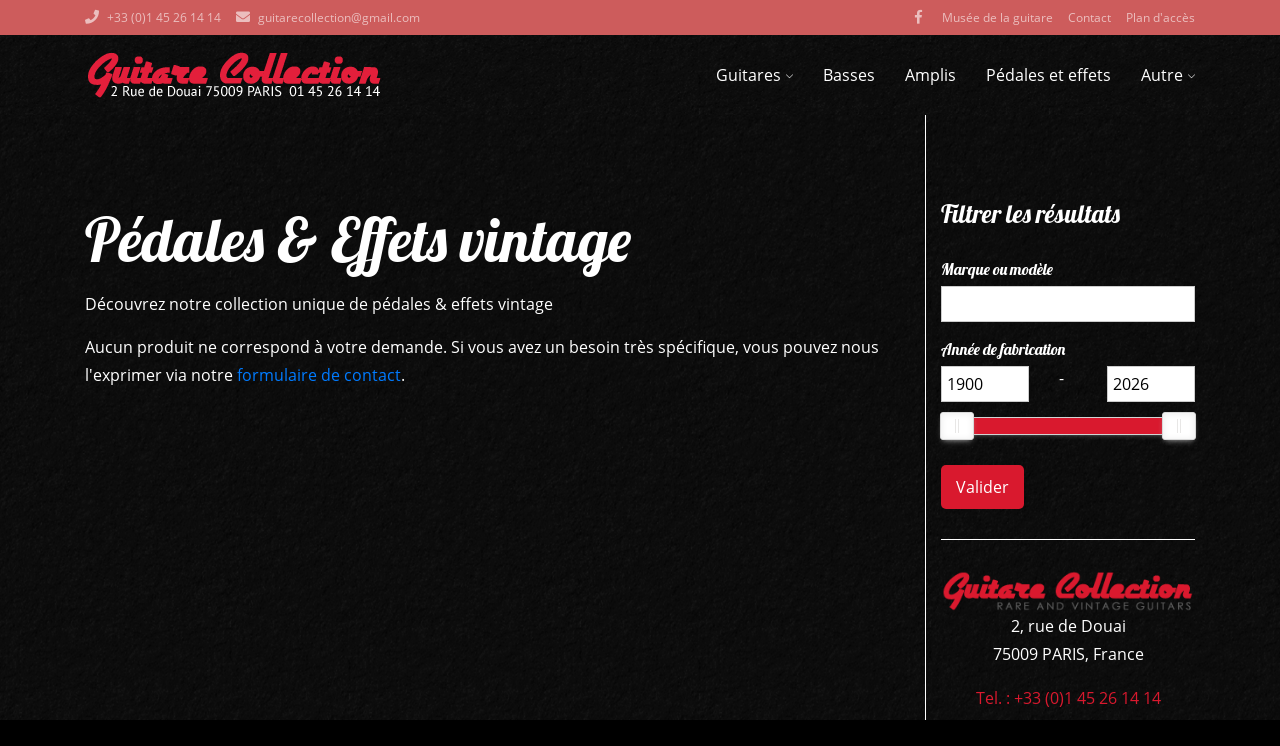

--- FILE ---
content_type: text/html; charset=UTF-8
request_url: https://guitarecollection.com/boutique/pedales-effets-vintage/14
body_size: 4286
content:
<!DOCTYPE html>
<html lang="fr" prefix="og: http://ogp.me/ns#">

  <head>
        <script defer data-domain="guitarecollection.com" src="https://plausible.io/js/script.js"></script>
    <link rel="icon" type="image/png" href="https://guitarecollection.com/themes/guitarecollection/assets/img/favicon.png" />
    <title>Pédales &amp; Effets vintage | Guitare Collection</title>
    <meta name="viewport" content="width=device-width, user-scalable=no">
    <meta name="description" content="Découvrez notre collection unique de pédales &amp;amp; effets vintage">
    <meta property="og:title" content="Pédales &amp; Effets vintage | Guitare Collection" />
    <meta property="og:description" content="Découvrez notre collection unique de pédales &amp;amp; effets vintage">
    <meta property="og:type" content="website" />
    <meta property="og:image" content="https://guitarecollection.com/themes/guitarecollection/https://guitarecollection.com/assets/img/logo-og.png" />
    <meta property="og:url" content="https://guitarecollection.com/boutique/pedales-effets-vintage/14" />
    <link href="https://guitarecollection.com/combine/2524b39e09b447b54e277583ef2baba1-1634983424" rel="stylesheet" />
    <link rel="stylesheet" href="https://guitarecollection.com/themes/guitarecollection/assets/vendor/nouislider/nouislider.min.css">
    <link href="https://guitarecollection.com/combine/7301f8f9c9c1f2c84e449d2cf25d092b-1649420483" rel="stylesheet" />
  </head>
  
  <body id="boutique">
    <header id="header">
  
  <section class="top">
    <div class="container">
      <div class="row">
        <div class="col-sm-5 col-6 left infos">
          <div class="phone">
            <i class="fas fa-phone"></i>
            <span >    +33 (0)1 45 26 14 14
</span>
          </div>
          <div class="email">
            <i class="fas fa-envelope"></i>
            <a href="mailto:&#103;&#117;&#105;&#116;&#097;&#114;&#101;&#099;&#111;&#108;&#108;&#101;&#099;&#116;&#105;&#111;&#110;&#064;&#103;&#109;&#097;&#105;&#108;&#046;&#099;&#111;&#109;">
              &#103;&#117;&#105;&#116;&#097;&#114;&#101;&#099;&#111;&#108;&#108;&#101;&#099;&#116;&#105;&#111;&#110;&#064;&#103;&#109;&#097;&#105;&#108;&#046;&#099;&#111;&#109;
            </a>
          </div>
        </div>
        <div class="col-sm-7 col-6 right links">
          <ul>
            <li><a href="https://fr-fr.facebook.com/guitare.collection/" target="_blank" rel="nofollow noopener"><i class="fab fa-facebook-f"></i></a></li>
            <li ><a href="https://guitarecollection.com/musee-guitare-vintage">Musée de la guitare</a></li>
            <li ><a href="https://guitarecollection.com/contact">Contact</a></li>
            <li><a href="https://www.google.fr/maps/place/GUITARE+COLLECTION/@48.8813145,2.3338713,17z/data=!3m1!4b1!4m5!3m4!1s0x47e66f7b4073a67b:0x25eb9f5486164d5!8m2!3d48.8813145!4d2.33606" target="_blank" rel="nofollow noopener">Plan d'accès</a></li>
          </ul>
        </div>
      </div>
    </div>
  </section>
  
  <section class="bottom">
    <div class="container">
      <div class="row">
        <div class="col-md-4 col-8 left logo">
          <a href="https://guitarecollection.com"><img class="lazyload" data-src="https://guitarecollection.com/themes/guitarecollection/assets/img/logo.png" data-sizes="auto" alt="Logo Guitare Collection" /></a>
        </div>
        <div class="col-md-8 col-3 right navigation">
          <nav>
            <ul class="parent">
                              <li>
                  <a href="https://guitarecollection.com/boutique/guitares-vintage">Guitares <i class="fal fa-chevron-down"></i></a>
                                      <ul class="dropdown">
                                              <li><a href="https://guitarecollection.com/boutique/guitares-electriques-vintage">Guitares électriques vintage</a></li>
                                              <li><a href="https://guitarecollection.com/boutique/guitares-acoustiques-vintage">Guitares acoustiques vintage</a></li>
                                              <li><a href="https://guitarecollection.com/boutique/guitares-gaucher-vintage">Guitares gaucher vintage</a></li>
                                          </ul>
                                  </li>
                              <li>
                  <a href="https://guitarecollection.com/boutique/basses-vintage">Basses </a>
                                  </li>
                              <li>
                  <a href="https://guitarecollection.com/boutique/amplis-vintage">Amplis </a>
                                  </li>
                              <li>
                  <a href="https://guitarecollection.com/boutique/pedales-effets-vintage">Pédales et effets </a>
                                  </li>
                              <li>
                  <a href="https://guitarecollection.com/boutique/autre">Autre <i class="fal fa-chevron-down"></i></a>
                                      <ul class="dropdown">
                                              <li><a href="https://guitarecollection.com/boutique/contrebasses-vintage">Contrebasses vintage</a></li>
                                              <li><a href="https://guitarecollection.com/boutique/resonnateurs-vintage">Résonnateurs vintage</a></li>
                                              <li><a href="https://guitarecollection.com/boutique/ukulele-vintage">Ukulélé vintage</a></li>
                                              <li><a href="https://guitarecollection.com/boutique/inclassable">Inclassable</a></li>
                                          </ul>
                                  </li>
                                        </ul>
          </nav>
          <button class="hamburger hamburger--collapse" type="button">
            <span class="hamburger-box">
              <span class="hamburger-inner"></span>
            </span>
          </button>
        </div>
      </div>
    </div>
  </section>
  
</header>    <main id="main">
      <div class="wrapper shop">
  <div class="container">
    <div class="row">
      
      <section class="col-lg-9 col-md-8 content padding">
        <div class="intro">
          <h1>Pédales &amp; Effets vintage</h1>
          <p>Découvrez notre collection unique de pédales &amp; effets vintage</p>
        </div>
        <div class="results">
                <p>
    Aucun produit ne correspond à votre demande. Si vous avez un besoin très spécifique, vous pouvez nous l'exprimer via notre <a href="/contact">formulaire de contact</a>.
</p>

            </div>
        <div class="paginate">
                  </div>
      </section>
      
      <aside class="col-lg-3 col-md-4 sidebar padding">
        
        <section class="block filters">
          <h3 >    Filtrer les résultats
</h3>
              <form id="filter-form" data-request="onFilter" data-request-update="'boutique/results':'.results','pagination':'.paginate'" data-track-input>

  <div class="field textfield">
    <label for="filter-name">Marque ou modèle</label>
    <input type="text" name="name" id="filter-name" value=""/>
  </div>
  
  <input type="hidden" name="category" value="pedales-effets-vintage" />
  
  <div class="field range">
    <label for="search-year">Année de fabrication</label>
    <div class="row">
      <div class="col-5 field textfield">
        <input class="col" type="text" name="ystart" id="search-ystart" value="1900" />
      </div>
      <div class="col-2">
        -
      </div>
      <div class="col-5 field textfield">
        <input class="col" type="text" name="yend" id="search-yend" value="2026" />
      </div>
    </div>
    <div id="search-slider" class="slider"></div>
  </div>
  
  <div class="field submit">
    <button class="btn" type="submit">Valider</button>
  </div>
  
</form>


        </section>
        
        <address class="block address">
          <img class="lazyload" data-src="https://guitarecollection.com/themes/guitarecollection/assets/img/logo2.png" data-sizes="auto" alt="Logo Guitare Collection" />
          <p >    2, rue de Douai<br>75009 PARIS, France
</p>
          <p class="phone">    Tel. : +33 (0)1 45 26 14 14
</p>
        </address>
        
        <section class="block schedules">
              <h3>
    Horaires d'ouvertures
</h3>
<table>
    <tbody>
        <tr>
            <td>
                Lundi :
            </td>
            <td>
                Fermé
            </td>
        </tr>
        <tr>
            <td>
                Mardi :
            </td>
            <td>
                10h30-13h / 14h30-19h
            </td>
        </tr>
        <tr>
            <td>
                Mercredi :
            </td>
            <td>
                10h30-13h / 14h30-19h
            </td>
        </tr>
        <tr>
            <td>
                Jeudi :
            </td>
            <td>
                10h30-13h / 14h30-19h
            </td>
        </tr>
        <tr>
            <td>
                Vendredi :
            </td>
            <td>
                10h30-13h / 14h30-19h
            </td>
        </tr>
        <tr>
            <td>
                Samedi :
            </td>
            <td>
                10h30-13h / 14h30-19h
            </td>
        </tr>
        <tr>
            <td>
                Dimanche :
            </td>
            <td>
                Fermé
            </td>
        </tr>
    </tbody>
</table>

        </section>
        
        <section class="block featured">
  <h3 >    Nouveautés
</h3>
      <article class="record">
      <div class="row">
        <div class="col-md-4 image">
          <a href="https://guitarecollection.com/produit/basses-vintage/alembic-serie-ii-black-de-1985"><img class="lazyload" data-src="https://guitarecollection.com/storage/app/media/imageresizecache/509/cf2/994/509cf2994e0f169b27b6b6f7e2f9fdec886760c70f28232b9ae770c0f1434e0f.jpg" alt="Alembic Serie II Black de 1985" /></a>
        </div>
        <div class="col-md-8 text">
          <h4><a href="https://guitarecollection.com/produit/basses-vintage/alembic-serie-ii-black-de-1985">Alembic Serie II Black de 1985</a></h4>
        </div>
      </div>
    </article>
      <article class="record">
      <div class="row">
        <div class="col-md-4 image">
          <a href="https://guitarecollection.com/produit/guitares-acoustiques-vintage/buscarino-starlight-steel-string-custom-built-de-1995"><img class="lazyload" data-src="https://guitarecollection.com/storage/app/media/imageresizecache/b91/4e0/025/b914e00255a62b287a99d7907092c2b90c4fb865edbd9a3dfe340d346cfaaece.jpg" alt="Buscarino Starlight Steel String Custom Built de 1995" /></a>
        </div>
        <div class="col-md-8 text">
          <h4><a href="https://guitarecollection.com/produit/guitares-acoustiques-vintage/buscarino-starlight-steel-string-custom-built-de-1995">Buscarino Starlight Steel String Custom Built de 1995</a></h4>
        </div>
      </div>
    </article>
      <article class="record">
      <div class="row">
        <div class="col-md-4 image">
          <a href="https://guitarecollection.com/produit/guitares-electriques-vintage/epiphone-et-270-cherry-red-de-1970s"><img class="lazyload" data-src="https://guitarecollection.com/storage/app/media/imageresizecache/6f2/002/f8a/6f2002f8ae10bd47a16dcc2b149f82ae12839707b2439406badc2c196df3210c.jpg" alt="Epiphone ET-270 Cherry Red de 1970&#039;s" /></a>
        </div>
        <div class="col-md-8 text">
          <h4><a href="https://guitarecollection.com/produit/guitares-electriques-vintage/epiphone-et-270-cherry-red-de-1970s">Epiphone ET-270 Cherry Red de 1970&#039;s</a></h4>
        </div>
      </div>
    </article>
      <article class="record">
      <div class="row">
        <div class="col-md-4 image">
          <a href="https://guitarecollection.com/produit/guitares-electriques-vintage/lag-rockline-rmv-r-evh-de-1984"><img class="lazyload" data-src="https://guitarecollection.com/storage/app/media/imageresizecache/efb/686/936/efb6869364ff9e24a5c42c30e647aeb99336678e1f398f3a2aa02bf93b854e51.jpg" alt="Lag Rockline RMV R EVH de 1984" /></a>
        </div>
        <div class="col-md-8 text">
          <h4><a href="https://guitarecollection.com/produit/guitares-electriques-vintage/lag-rockline-rmv-r-evh-de-1984">Lag Rockline RMV R EVH de 1984</a></h4>
        </div>
      </div>
    </article>
      <article class="record">
      <div class="row">
        <div class="col-md-4 image">
          <a href="https://guitarecollection.com/produit/basses-vintage/gibson-eb-2-sunburst-de-1964"><img class="lazyload" data-src="https://guitarecollection.com/storage/app/media/imageresizecache/79d/44f/dfa/79d44fdfa99b3e49de768d9e4ec3e584136891eadcbbb77b6f6fbb0193b7847b.jpg" alt="Gibson EB-2 Sunburst de 1964" /></a>
        </div>
        <div class="col-md-8 text">
          <h4><a href="https://guitarecollection.com/produit/basses-vintage/gibson-eb-2-sunburst-de-1964">Gibson EB-2 Sunburst de 1964</a></h4>
        </div>
      </div>
    </article>
  </section>        
        <section class="block payment">
              <h3>
    Paiement
</h3>
<p>
    La réglement des articles s'effectue par virement bancaire, Paypal ou directement en boutique.
</p>
<h3>
    Livraison
</h3>
<p>
    Vous avez la possibilité de retirer vos achats en vous rendant à notre boutique ou de vous faire livrer votre commande directement chez vous via UPS.
</p>

        </section>

      </aside>
    </div>
  </div>
</div>    </main>
    <footer id="footer">
  
  <section class="top padding">
    <div class="container">
      <div class="row">
        
        <div class="col-md-4">
          <h3 >    Catégories
</h3>
          <ul>
                          <li><a href="https://guitarecollection.com/boutique/guitares-vintage/14">Guitares vintage</a></li>
                          <li><a href="https://guitarecollection.com/boutique/basses-vintage/14">Basses vintage</a></li>
                          <li><a href="https://guitarecollection.com/boutique/amplis-vintage/14">Amplis vintage</a></li>
                          <li><a href="https://guitarecollection.com/boutique/pedales-effets-vintage/14">Pédales &amp; Effets vintage</a></li>
                          <li><a href="https://guitarecollection.com/boutique/autre/14">Autre</a></li>
                      </ul>
        </div>
        
        <div class="col-md-4">
          <h3 >    Liens utiles
</h3>
          <ul>
                        <li><a href="https://guitarecollection.com/paiement-et-livraison">Paiement et livraison</a></li>
            <li><a href="https://guitarecollection.com/contact">Contact</a></li>
            <li><a href="https://guitarecollection.com/acces">Plan d'accès</a></li>
            <li><a href="https://guitarecollection.com/mentions-legales">Mentions légales</a></li>
          </ul>
        </div>
        
        <div class="col-md-4">
              <h3>
    A propos
</h3>
<p>
    Guitare Collection est une boutique spécialisée dans la guitare, la basse&nbsp; et l'amplification vintage. Située en plein coeur de Paris, Guitare Collection propose un large choix de guitares exceptionnelles et rares.
</p>

        </div>
        
      </div>
    </div>
  </section>
  
  <section class="bottom">
    <div class="container">
      <div class="row">
        <div class="col-10 left">
          Ⓒ 2026 - <strong>Guitare Collection</strong>
        </div>
        <div class="col-2 right">
          <a href="https://fr-fr.facebook.com/guitare.collection/" target="_blank" rel="nofollow noopener"><i class="fab fa-facebook-f"></i></a>
        </div>
      </div>
    </div>
  </section>
  
</footer>    <script src="https://guitarecollection.com/combine/9f1c53639fcee507ee46905219e4ace8-1674292775"></script>
    <script defer src="https://guitarecollection.com/combine/95706ccd3127d67f5c5c22b9cb0640e0-1634983407"></script>
    <script defer src="https://guitarecollection.com/combine/4a8e47e03c49ea4d159ef9e60c68a3ae-1634983406"></script>
    <script src="https://guitarecollection.com/themes/guitarecollection/assets/vendor/nouislider/nouislider.min.js"></script>
<script>
  var slider = document.getElementById('search-slider');
  
  var start = document.getElementById('search-ystart');
  var end = document.getElementById('search-yend');
  
  noUiSlider.create(slider, {
      start: [start.value, end.value],
      connect: true,
      step: 1,
      margin: 1,
      range: {
        'min': 1900,
        'max': 2026,
      },
      format: {
        to: function (value) {
            return Math.round(value)
        },
        from: function (value) {
            return Math.round(value)
        }
      }
  });
  

  
  slider.noUiSlider.on('update', function (values, handle) {
    start.value = values[0];
    end.value = values[1];
  });
  
  slider.noUiSlider.on('change.one', function () {
    $('#filter-form').submit();
  });
  


</script>      </body>
  
</html>

--- FILE ---
content_type: text/css; charset=UTF-8
request_url: https://guitarecollection.com/combine/7301f8f9c9c1f2c84e449d2cf25d092b-1649420483
body_size: 5581
content:
.field {margin-bottom:15px;position:relative }.field label {display:inline-block;margin:0 }.field [data-validate-for] {display:none;font-size:10px;line-height:10px;position:absolute;right:0;bottom:-1.2em }.field [data-validate-for].visible {display:block }.field.textfield input,.field.textarea textarea {display:block;width:100%;padding:10px;border:1px solid #ccc }.field.checkbox,.field.radio {line-height:20px }.field.checkbox input,.field.radio input {width:20px;height:20px;float:left;margin-right:10px }.field.checkbox label,.field.radio label {position:relative;margin-bottom:0;cursor:pointer }.field.checkbox span:before,.field.radio span:before {content:'';position:absolute;left:0;top:0;width:20px;height:20px;border:1px solid #ccc;background:#fff }.field.checkbox span:after,.field.radio span:after {content:'';position:absolute;left:3px;top:3px;width:14px;height:14px;background:#ccc;opacity:0;transition:all 0.5s ease 0s }.field.checkbox input:checked+span:after,.field.radio input:checked+span:after {opacity:1 }.field.checkbox .message:before,.field.checkbox .message:after,.field.radio .message:before,.field.radio .message:after {content:none }.field.checkbox span:before,.field.checkbox span:after {border-radius:0 }.field.radio span:before,.field.radio span:after {border-radius:50% }.field.select select {display:block;width:100%;padding:10px;border:1px solid #ccc }.field.captcha {display:flex;flex-direction:row;justify-content:center }.ct-widget.ct-ignition {position:fixed;left:auto;top:auto;right:20px;bottom:20px;z-index:10000;transition:all 0.5s ease 0s }.ct-widget.ct-ignition .ct-ignition__button {position:static;margin-top:10px}.ce-element {outline:2px dashed rgba(243,156,18,0.5) }.ce-element--focused,.ce-element:focus {outline:2px dashed rgba(243,156,18,1) }.maintenance {display:flex;align-items:center;justify-content:center;min-height:100vh;text-align:center;background:#004759;color:#fff }.maintenance .code {font-size:120px;font-weight:300 }.maintenance h1 {font-weight:500;font-size:40px;text-transform:uppercase;display:flex;flex-direction:column;justify-content:center;align-items:center }.maintenance hr {margin:30px auto;max-width:50px;height:3px;background:#fff;border:none }.maintenance .btn {color:#fff;background:transparent;border:2px solid #fff;border-radius:99px;padding:10px 15px;text-transform:uppercase;margin:20px 10px 0 10px;display:inline-block;font-size:13px;transition:all 0.5s ease 0s }.maintenance .btn:hover {text-decoration:none;background:#fff;color:#333 }.legal {margin:60px 0 }.legal h1 {font-size:4rem;margin:0 0 1em 0 }.legal h2 {font-size:3rem;margin:1em 0 }.legal h3 {font-size:2.5rem;margin:1em 0 }.legal h4 {font-size:2rem;margin:1em 0 }.legal h5 {font-size:1.5rem;margin:1em 0 }.legal table {width:100%;margin:2em 0 }.legal table th,.legal table td {padding:1em;border:1px solid rgba(0,0,0,0.25) }
html {font-size:10px }body {font-size:1.6rem;font-family:'Open Sans',sans-serif }:focus {outline:none }img {max-width:100%;height:auto }img[data-sizes] {display:block;width:100% }h1 {font-family:'Lobster';font-size:6rem;font-weight:400 }h2 {font-family:'Lobster';font-size:4rem;font-weight:400;line-height:1.2em;margin-bottom:1em }h3 {font-family:'Lobster';font-size:2.5rem;font-weight:400;margin-bottom:1em }.hide {display:none }p {margin-bottom:1em;line-height:1.8em }p:last-child {margin-bottom:0 }a:hover {text-decoration:none }.panel {position:relative;background:#8E6225 url(../themes/guitarecollection/assets/img/bg-brown.jpg) repeat left top;padding:15px;border:4px solid #DA192E;border-radius:5px;margin-top:65px }.panel.title {padding:50px 15px 15px 15px }.panel.black {background:#000 }.panel.title h2 {position:absolute;left:50%;top:0;margin:0;transform:translate(-50%,-75%);background:url(../themes/guitarecollection/assets/img/panel.png) no-repeat center center;width:184px;height:92px;text-align:center;font-family:'Lobster';color:#efbd6a;font-size:2.5rem;font-weight:400;padding:35px 15px 5px 15px;line-height:1em }.btn {display:inline-block;cursor:pointer;padding:10px 15px;color:#D9192E;background:#D9192E;border-radius:5px;color:#fff;border:none;transition:all 0.5s ease 0s;text-align:center }.btn:hover {background:#7c1414;color:inherit;text-decoration:none }.btn.black {background:#000;color:#fff }.btn.black:hover {background:#D9192E }.alert {margin:1em 0;position:relative;padding:0.75rem 1.25rem;margin-bottom:1rem;border:1px solid transparent;border-radius:0.25rem }.alert .close {position:absolute;right:15px;top::15px;border:none;background:none;color:#000;opacity:0.5;display:none }.alert-success {color:#155724;background-color:#d4edda;border-color:#c3e6cb }.padding {padding-top:80px;padding-bottom:80px }.field label {font-family:'Lobster';font-size:1.6rem;margin-bottom:5px }.field.submit {margin-bottom:0 }.field.textfield input {padding:5px }.field.select select {padding:5px }.field.captcha {justify-content:flex-start }.responsiv-uploader-fileupload .upload-button {border:2px dashed #D9192E;padding:30px;text-align:center;background:transparent;width:100%;color:#D9192E }.responsiv-uploader-fileupload.style-file-multi .upload-files-container {margin-bottom:15px }[data-validate-for] {color:#D9192E }.swiper-wrapper {box-sizing:border-box }.carousel .inner {position:relative }.carousel .inner .prev,.carousel .inner .next {font-size:4rem;position:absolute;top:50%;transform:translateY(-50%);color:#fff;cursor:pointer }.carousel .inner .prev {left:-50px }.carousel .inner .next {right:-50px }.noUi-target {padding-left:15px;padding-right:15px;margin-bottom:30px }.noUi-connect {background:#D9192E }#header {position:fixed;width:100%;z-index:5;transition:all 0.5s ease 0s }#header.not-top .bottom .row {}#header.not-top .bottom .logo img {max-height:50px;padding:8px 0;width:auto }#header.not-top .bottom .navigation .dropdown {top:37px }#header .row {align-items:center }#header .left {display:flex;flex-direction:row;justify-content:flex-start }#header .right {display:flex;flex-direction:row;justify-content:flex-end }#header .left div,#header .left li {margin-right:15px }#header .right div,#header .right li {margin-left:15px }#header ul {list-style:none;margin:0;padding:0;display:flex;flex-direction:row;align-items:center }#header a {color:inherit }#header a:hover {text-decoration:none }#header .top {background:#cd5c5c;color:rgba(255,255,255,0.6);font-size:1.2rem;white-space:nowrap }#header .top .row {min-height:35px }#header .top a:hover {color:#fff }#header .top i {font-size:1.4rem;margin-right:5px }#header .bottom {background:#000 url(../themes/guitarecollection/assets/img/bg-dark.png) repeat center center;color:#fff }#header .bottom .row {}#header .bottom .logo a {width:100% }#header .bottom .logo img {transition:all 0.5s ease 0.3s;max-height:80px;width:auto;padding:15px 0 }#header .bottom .navigation .parent >li {position:relative;margin-left:30px }#header .bottom .navigation .parent >li >a {display:flex;flex-direction:row;align-items:center }#header .bottom .navigation .parent >li >a i {font-size:0.8rem;margin-left:5px;margin-top:2px }#header .bottom .navigation .dropdown {opacity:0;pointer-events:none;margin:0;list-style:none;position:absolute;top:52px;display:flex;flex-direction:column;align-items:flex-start;justify-content:center;padding:15px 30px;background:#000;border-top:4px solid #cd5c5c;transition:all 0.5s ease 0s }#header .bottom .navigation .dropdown >li {margin:0 }#header .bottom .navigation .dropdown >li >a {display:block;white-space:nowrap;padding:10px 0 }#header .bottom .navigation .dropdown >li >a:hover {color:#cd5c5c }#header .bottom .navigation .parent >li.open .dropdown {opacity:1;pointer-events:auto }#main {padding-top:115px }#footer .top {background:#222;color:#fff }#footer .top h3 {color:#cd5c5c  }#footer .top ul {padding:0;margin:0;list-style:none }#footer .top ul li {margin-bottom:10px;display:flex;flex-direction:row;align-items:center;justify-content:flex-start }#footer .top ul li:before {content:'';border-radius:100%;width:6px;height:6px;background:#cd5c5c;margin-right:10px }#footer .top a {color:inherit }#footer .top a:hover {color:#cd5c5c }#footer .bottom {background:#1f1f1f;color:#666 }#footer .bottom .row {align-items:center;min-height:50px }#footer .bottom .right {text-align:right;font-size:2rem}#footer .bottom .right a {color:#cd5c5c }#footer .bottom .right a:hover {color:rgba(255,255,255,0.5) }.shop {color:#fff }.shop .sidebar {border-left:1px solid #fff;transition:opacity 0.5s ease 0s }.shop .sidebar .block {margin-bottom:30px;padding-bottom:30px;border-bottom:1px solid #fff }.shop .sidebar .block:last-child {border:none }.shop .sidebar .address {text-align:center }.shop .sidebar .address .phone {color:#d9192e }.shop .sidebar .featured article {margin-bottom:15px }.shop .sidebar .featured h4 a {color:#cd5c5c;font-weight:300 }.shop .content {transition:opacity 0.5s ease 0s }.shop .content .intro a {color:#d9192e;text-decoration:underline }.shop .content .record {padding:15px;background:#fff;margin-bottom:15px }.shop .content .record h2 {color:#cd5c5c;font-size:2.5rem }.shop .content .results {margin-top:15px }.shop .content .text {display:flex;flex-direction:column;justify-content:space-between }.shop .content .record {padding:15px;background:#fff;margin-bottom:15px }.shop .content .record .properties {background:#010101;color:#fff;padding:15px;font-size:1.5rem;display:flex;flex-direction:column;justify-content:center;align-items:flex-start }.shop .content .record .properties ul {list-style:none;margin:0;padding:0 }.shop .content .record .properties .btn {margin-top:10px }.shop .content .noresults a {color:#d9192e;text-decoration:underline }.page .heading {text-align:center;background:#d9192e;padding:40px 0;color:#fff }.page .field label {font-family:'Open Sans' }.page .field.error input,.page .field.error textarea {border-color:#D9192E }.page .field .description {font-size:1.2rem }.page .field.submit {text-align:right }.page .addresses {text-align:center }.page .addresses img {margin:30px 0 }.page .addresses .address {font-weight:700 }.page .addresses .phone {color:#d9192e;font-weight:700 }.page a {color:#d9192e;text-decoration:underline }.page hr {display:block;border:none;background:#d9192e;width:100%;height:1px;margin:40px 0 }.schedules {font-size:1.2rem;margin:15px 0 }.schedules table {width:100% }.schedules tr td:first-child {text-align:left }.schedules tr td:last-child {text-align:right }.pagination {margin:30px 0 }.pagination ul {display:flex;flex-direction:row;align-items:center;justify-content:center;list-style:none }.pagination li {margin:0 10px }.pagination li a {color:#fff;padding:10px;border-radius:5px}.pagination li.active a {background:#d9192e }.hamburger {display:none;padding:0;cursor:pointer }.hamburger.is-active:hover,.hamburger:hover {opacity:1;outline:0 }.hamburger .hamburger-inner,.hamburger .hamburger-inner:after,.hamburger .hamburger-inner:before,.hamburger.is-active .hamburger-inner,.hamburger.is-active .hamburger-inner:after,.hamburger.is-active .hamburger-inner:before{background:#fff }#accueil {background:url(../themes/guitarecollection/assets/img/bg-guitars.jpg) no-repeat center center / cover fixed }#accueil .hero .left {display:flex;flex-direction:column }#accueil .hero .left .search {height:100%;background:#000;color:#fff }#accueil .hero .left .search .btn {width:100% }#accueil .hero .left .search .range .col-2 {text-align:center }#accueil .hero .left .search .range .slider {padding:0 15px }#accueil .hero .right {display:flex;flex-direction:column }#accueil .hero .right .video {height:100%;display:flex;flex-direction:column }#accueil .hero .right .video iframe {width:100%;height:100% }#accueil .hero .right .video .btn {margin-top:15px;font-family:'Lobster';font-size:3rem;color:#e8b860;padding:0 15px }#accueil .hero .right .video .btn:hover {background:#D9192E;color:#fff }#accueil .featured .record {background:rgba(255,255,255,0.3);border:1px solid #eca456;padding:15px;margin-bottom:15px }#accueil .featured .record .text {display:flex;flex-direction:column;justify-content:space-between }#accueil .featured .record h3 {font-family:'Lobster';color:#010101;font-size:2rem;font-weight:400;margin-bottom:0 }#accueil .featured .record .properties {background:#010101;color:#fff;padding:15px;font-size:1.5rem;display:flex;flex-direction:column;justify-content:center;align-items:flex-start }#accueil .featured .record .properties ul {list-style:none;margin:0;padding:0 }#accueil .featured .record .properties ul li.availability {color:#D9192D;text-decoration:underline }#accueil .featured .record .properties .btn {margin-top:10px }#accueil .featured .more {width:100% }#accueil .marques {background:#d9192e;margin-top:120px }#accueil .marques .swiper-wrapper {align-items:center }#accueil .marques .swiper-slide {text-align:center }#accueil .intro {color:#fff;background:#000 url(../themes/guitarecollection/assets/img/bg-dark.png) repeat center center }#accueil .intro h3 {text-align:center;margin-top:1em;border-top:1px solid #fff;padding-top:1em }#accueil .intro h3:first-child {border-top:0;padding-top:0 }#accueil .intro p {text-align:justify }#accueil .intro a {color:#cd5c5c }#accueil .intro .right h3 {color:#cd5c5c }#accueil .links .left .panel {color:#fff }#accueil .links .left .panel h3 {margin-bottom:10px }#accueil .links .left .panel a {color:#fff;margin-bottom:40px;display:block }#accueil .links .left .panel a:hover {color:rgba(255,255,255,0.8) }#accueil .links .left .panel .socials ul {margin:0;padding:0;list-style:none;display:flex;flex-direction:row;align-items:center;justify-content:flex-start }#accueil .links .left .panel .socials ul li {margin-right:15px }#accueil .links .left .panel .socials ul li a {margin:0;line-height:1em;font-size:3rem;display:flex;align-items:center;justify-content:center;width:40px;height:40px;color:#fff;border-radius:5px }#accueil .links .left .panel .socials ul li.facebook a {background:rgb(59,89,152) }#accueil .links .left .panel .socials ul li.twitter a {background:rgb(85,172,238) }#accueil .links .left .panel .socials ul li.instagram a {background:#d2b37d }#accueil .links .right {display:flex;flex-direction:column;padding-top:65px }#accueil .links .right .video,#accueil .links .right .video iframe {width:100%;height:100% }#accueil .links .right .video {padding:15px;background:url(../themes/guitarecollection/assets/img/bg-wood.jpg) no-repeat center center / 100%;border:30px solid black;border-image:url(../themes/guitarecollection/assets/img/border-wood.png) 30 round }#accueil .numbers {background:#d9192e;color:#fff;text-align:center }#accueil .numbers ul {list-style:none;padding:0;margin-bottom:0;font-family:'Lobster';justify-content:space-between;align-items:flex-end;margin-top:60px;font-size:2rem;list-style:none }#accueil .numbers ul b {font-family:'Open Sans';font-size:10rem;display:inline-block;font-weight:400;line-height:1em;margin-bottom:15px}#accueil .addresses {color:#fff;background:#000 url(../themes/guitarecollection/assets/img/bg-dark.png) repeat center center }#accueil .addresses .right {text-align:center;display:flex;flex-direction:column;align-items:center;justify-content:center }#accueil .addresses .right img {margin-bottom:30px }#accueil .addresses .right .phone {color:#d9192e }#boutique,#recherche,#musee {background:#000 url(../themes/guitarecollection/assets/img/bg-dark.png) repeat center center}#boutique.oc-loading .content,#boutique.oc-loading .filters,#musee.oc-loading .content,#musee.oc-loading .filters,#recherche.oc-loading .content,#recherche.oc-loading .filters {opacity:0.5;pointer-events:none }#produit,#guitare-musee {background:#000 url(../themes/guitarecollection/assets/img/bg-dark.png) repeat center center }.produit .intro {color:#fff }.produit .intro h1 {font-size:4rem }.produit .intro .description {font-size:1.4rem }.produit .intro .meta {margin:10px 0 }.produit .intro .meta strong {color:#D9192D }.produit .image .more {margin-top:10px;margin:10px -5px }.produit .image .more .col {padding:0 5px !important;margin-bottom:10px }.produit .more .novideo {text-align:center }.produit .more {color:#fff }.produit .more .video {display:flex;flex-direction:column }.produit .more .video iframe {width:100%;height:100% }.produit .more .video .btn {margin-top:15px;background:transparent;border:2px solid #fff }.produit .more .video .btn:hover {background:#d9192e;border-color:#d9192e }.produit .more .sidebar {border-left:1px solid #d9192d;text-align:center }.produit .more .sidebar .address img {margin-bottom:15px }.produit .more .sidebar .phone {color:#d9192e }.produit .caracteristiques {background:#d9192e;color:#fff;text-align:center }.produit .caracteristiques h2 {margin-bottom:2em }.produit .caracteristiques ul {list-style:none margin-bottom:0;padding:0;list-style:none }.produit .caracteristiques strong {display:block;font-family:'Lobster';font-weight:400;font-size:2.2rem;margin:50px 0 5px 0 }.produit .gallery .image {margin-bottom:30px }.produit .gallery .image a {display:block;border:1px solid #fff }.produit .description a {color:#D9192E }#argus .infos h2 {font-size:3rem }#tarteaucitronAlertBig #tarteaucitronCloseAlert,#tarteaucitronAlertBig #tarteaucitronPersonalize,#tarteaucitron #tarteaucitronPrivacyUrl {background:#d9192e !important }#tarteaucitronRoot #tarteaucitronPercentage {background:#d9192e !important }
@media (max-width:1199px) {#accueil .featured .record .properties {font-size:1.3rem }#accueil .numbers ul {font-size:1.6rem }}@media (max-width:991px) {#accueil .featured .right {display:none }#accueil .intro .right {display:none }#accueil .links .right .video iframe {min-height:350px }#accueil .numbers ul li {margin-bottom:40px }#header .top .email {display:none }#header .bottom .navigation {font-size:1.4rem }#header .bottom .navigation .parent >li {margin-left:15px }.shop .content .record h2 {margin-bottom:0 }.shop .content .record .properties {font-size:1.3rem }.padding {padding-top:60px;padding-bottom:60px }}@media (max-width:767px) {#accueil .addresses .left {order:2 }#accueil .addresses .right {order:1;margin-bottom:30px }#accueil .hero .right .video {display:none }#footer .top {text-align:center }#footer .top ul li {justify-content:center }#header .bottom .navigation nav {position:fixed;left:0;top:0;width:100%;height:100%;background:#000 url(../themes/guitarecollection/assets/img/bg-dark.png) repeat left top;display:flex;align-items:center;justify-content:center;opacity:0;pointer-events:none;transition:all 0.5s ease 0s }#header .bottom .navigation .parent {display:flex;flex-direction:column;align-items:center;justify-content:center }#header .bottom .navigation .parent >li {margin-bottom:15px;margin-left:0;min-width:320px }#header .bottom .navigation .parent >li >a {font-size:1.8rem;text-transform:uppercase;justify-content:center;background:#D9192E;padding:5px }#header .bottom .navigation .parent >li >a >i {display:none }#header .bottom .navigation .dropdown {opacity:1;position:static;padding:0;align-items:center;border:none;display:none }#header .bottom .navigation .dropdown >li >a {padding:5px 10px }#contact .page .addresses {order:1 }#contact .page .form {order:2;margin-top:30px }#contact .page .addresses .intro {display:none }.field.captcha {justify-content:center }.page .field.submit {text-align:center }#argus .page .form {order:2;margin-top:30px }#argus .page .infos {order:1 }.shop .sidebar {order:1;padding-top:0;padding-bottom:0;border-width:0 0 1px 0 }.shop .sidebar .block {display:none }.shop .sidebar .block.filters {display:block }.shop .content {order:2;padding-top:0;padding-bottom:0 }.produit .more .video {margin-bottom:30px }.produit .more .video iframe {min-height:350px }.produit .more .sidebar {border-width:1px 0 0 0 }.produit .caracteristiques li {margin-bottom:30px }.address img {max-width:350px;margin-left:auto;margin-right:auto }.padding {padding-top:40px;padding-bottom:40px }.hamburger {display:block }body.open #header .bottom .navigation nav {opacity:1;pointer-events:auto }}@media (max-width:575px) {.shop .content .record h2 {font-size:2rem }.pagination li {margin:0 5px }#header .top .right ul li:first-child {display:none }#header .row {justify-content:space-between }#accueil .hero .left .search {margin-bottom:30px }#accueil .featured .record h3 {text-align:center }#accueil .links .left .panel {text-align:center }#accueil .links .left .panel .socials ul {justify-content:center }#accueil .links .right .video {background:none;border:none;padding:0 }}

--- FILE ---
content_type: application/javascript
request_url: https://guitarecollection.com/combine/4a8e47e03c49ea4d159ef9e60c68a3ae-1634983406
body_size: 564
content:

$(document).ready(function(){navigation();headroom();hamburger();anchors();formClasses();});function navigation(){$('#header .parent > li').on('mouseenter',function(){$(this).siblings().removeClass('open');$(this).addClass('open');});$('#header .dropdown').on('mouseleave',function(){$(this).parents('.open').removeClass('open');});}
function headroom(){if(typeof Headroom!=="undefined"){var headroom=new Headroom($('#header')[0],{offset:0,tolerance:{up:5,down:0},classes:{initial:'headroom',pinned:'pinned',unpinned:'unpinned',top:'top',notTop:'not-top',bottom:'bottom',notBottom:'not-bottom'}});headroom.init();}}
function hamburger(){$('.hamburger').on('click',function(e){$('.hamburger').toggleClass('is-active');$('body').toggleClass('open');})}
function anchors(){$('a.anchor').on('click',function(e){e.preventDefault();$('html, body').animate({scrollTop:$($.attr(this,'href')).offset().top},500);});}
function formClasses(){$('.field.textfield input, .field.textarea textarea').each(function(){var field=$(this).closest('.field');if($(this).val()===''){field.addClass('empty');}else{field.addClass('filled');}});$('.field.textfield input, .field.textarea textarea').focus(function(){$(this).closest('.field').addClass('active');});$('.field.textfield input, .field.textarea textarea').focusout(function(){$(this).closest('.field').removeClass('active');});$('.field.textfield input, .field.textarea textarea').on('keyup change',function(){if($(this).val()===''){$(this).closest('.field').removeClass('filled').addClass('empty');}else{$(this).closest('.field').removeClass('empty').addClass('filled');}});$('input[type="radio"], input[type="checkbox"]').change(function(){var name=$(this).attr('name');if($(this).is(':checked')){$('input[name="'+name+'"]').closest('.field').addClass('active').removeClass('selected');$(this).closest('.field').addClass('selected');}else{if(!$('input[name="'+name+'"]:checked').length){$('input[name="'+name+'"]').closest('.field').removeClass('active').removeClass('selected');}}});$(window).on('ajaxInvalidField',function(event,fieldElement,fieldName,errorMsg,isFirst){$(fieldElement).closest('.field').addClass('error').find('[data-validate-for]').addClass('visible');});$(document).on('ajaxPromise','[data-request]',function(){$(this).closest('form').find('.field.error').removeClass('error').find('[data-validate-for]').removeClass('visible');});}

$(document).ready(function(){});